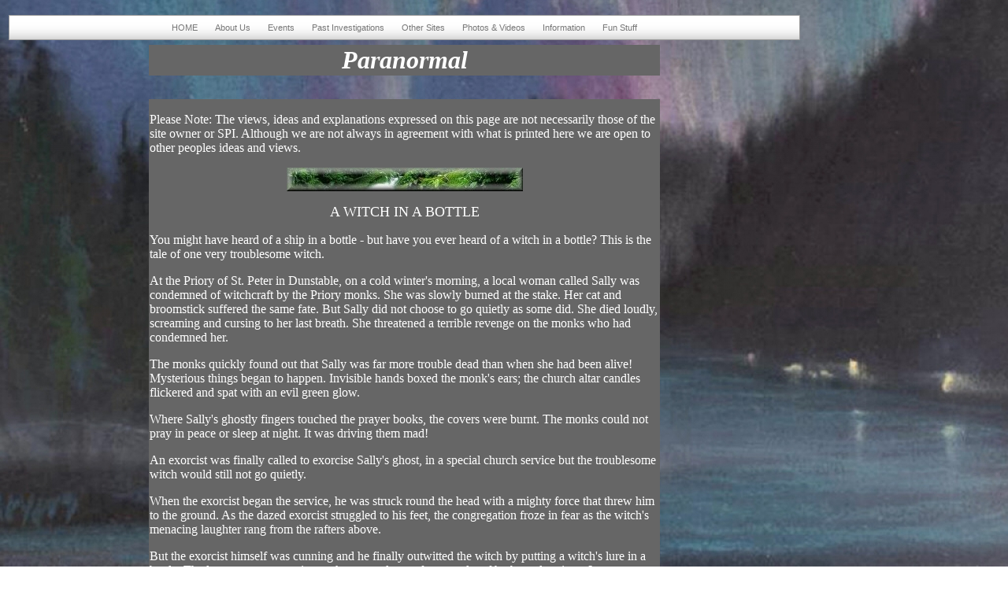

--- FILE ---
content_type: text/html
request_url: http://www.sheffieldparanormal.co.uk/paranormal.htm
body_size: 9490
content:
<!DOCTYPE HTML PUBLIC "-//W3C//DTD HTML 4.01 Transitional//EN"
"http://www.w3.org/TR/html4/loose.dtd">
<html>
<head>
<title>paranormal</title>
<meta http-equiv="Content-Type" content="text/html; charset=iso-8859-1">
<meta name="keywords" content="Sacred earth,sacredearth,Sheffield,South Yorkshire,online,on line,magazine,articles,stories,myths,legends,problems,questions,answered,lessons,poems,poetry,Brenda Diskin,Brenda Timmins,clairvoyant,medium,tarot,ghost hunt,occult,wholesale ornaments, holistic,pagan distributors,pagan supplies,pagan suppliers,
pagan shop, new age shop, wiccan shop,candle shop,pagan,wiccan,hedgewitch,hedge witch,
witchcraft supplies,witchcraft shop,crafts,spiritual healing,wicca,pentacles,awaken, wholesale
ritual magick supplies,ritual,altar boxes,altar,ceremonial supplies,new age people,new age,
magic,magick,magik,esoteric,mystical, witchfinder,talismans,handblended ritual oils,hand mixed ritual herbs,metaphysical,adept,akasha,amulet,apport,horoscope,astral,aura,god,goddess,bell,book,candle,
cloak,cape,robe,ceremonial,beltane,omen,mass,thoth,caduceus,blavatsky,crowley,crowther,witch,
wizard,chakra,ghost hunt,spirit,tarot reading,healing,channelling,clairvoyance,clairaudience,
clairsentience,conan doyle,crystalgazing,crystal,dowsing,pendulum,wand,witchcraft,dracula,
ectoplasm,elixir,elements,etheric,exorcism,fairy,familiar,fakir,fate,herb, herbs, seeds, wormwood,phenomena,
rune,runes, runic,spell,spells,spell kit,staff,athame,skull,bat,moot,meeting room,coffee shop,books,
tarot cards,magical oils,essential oils,hand made soap,bath salts,ritual bath,pestle and mortar,
massage oil,oil blends,gifts,crystal ball,fancy goods,incense,nag champa,gothic clothing,gothic,
vamp,vampire,silver, jewellery,oil burner,ash catcher,black candles,second sight,glastonbury,
gnostics,grimoire,spell book,book of shadows,box,boxes,group,coven,halloween,haunting,
hecate,hell fire club,feng shui,reiki,workshop,course,worry doll,voodoo,knights templar,hypnosis,
i ching,incubus,succubus,invocation,summon,kabbalah,quabbalah,karma,kirlian,
psi,kundalini,eliphas levi,ley lines,magus,sage,mandala,sanskrit,medicine man,medicine woman,
aromatherapy,psychic fayre,medium,psychic,ufology,ufo,mirror,srying,moon,mystery,numerology,
666,oracle,ouija,obe,out of body, past life,regression,palmistry,parapsychology,pentagram,philosopher's stone,planchette,planet,poltergeist,poppet,possession,premonition,prophecy,psychic surgery,
psychometry,evening of clairvoyance,spiritualist,sabbat,witches sabbath,sacred,seance, 
seal of solomon,star of david,shaman,shamanism,sitting,telepathy,trance,physical mediumship.
meditation,walpurgis,white lady, werewolf, wolf,greetings cards,wyrd, witchmark,zodiac,
kindred spirit,sacred hoop,psychic newsworkshops, psychic development, healing, Reiki master, positive living, complementary therapies.,south yorkshire,derbyshire,humberside,psychometry,photographs,spiritual,sheffield,investigations,readings" />
<style type="text/css">

/*Example CSS for the two demo scrollers*/

#pscroller1{
width: 200px;
height: 150px;
border: 1px solid black;
padding: 5px;
background-color: #666666;
}

#pscroller2{
width: 350px;
height: 20px;
border: 1px solid black;
padding: 3px;
}

#pscroller2 a{
text-decoration: none;
}

.someclass{ //class to apply to your scroller(s) if desired
}

</style>
<script type="text/javascript">

/*Example message arrays for the two demo scrollers*/

var pausecontent=new Array()
pausecontent[0]='<font color="#FFFFFF"><a style="color: #FFFFFF" href="http://www.brendadiskin.co.uk"> Brenda Diskin</a><br />Clairvoyant, Psychic Reader.<br></br><br></br>'
pausecontent[1]='<font color="#FFFFFF"><a style="color: #FFFFFF" href="http://www.sheffieldparanormal.co.uk">Sheffield Paranormal</a><br />Paranormal Investigation Site.<br></br><br></br>'
pausecontent[2]='<font color="#FFFFFF"><a style="color: #FFFFFF" href="http://www.sacredearth.pwp.blueyonder.co.uk" >Sacred Earth Networking</a><br />Free advertising for Mediums, Healers, Paranormal, Entertainers, etc.<br></br><br></br>'


</script>
<script type="text/javascript">

/***********************************************
* Pausing up-down scroller- © Dynamic Drive (www.dynamicdrive.com)
* This notice MUST stay intact for legal use
* Visit http://www.dynamicdrive.com/ for this script and 100s more.
***********************************************/
//set below to '' if you don't wish to use a background image
var scrollerbackground='scrollerback.gif'
function pausescroller(content, divId, divClass, delay){
this.content=content //message array content
this.tickerid=divId //ID of ticker div to display information
this.delay=delay //Delay between msg change, in miliseconds.
this.mouseoverBol=0 //Boolean to indicate whether mouse is currently over scroller (and pause it if it is)
this.hiddendivpointer=1 //index of message array for hidden div
document.write('<div id="'+divId+'" class="'+divClass+'" style="position: relative; overflow: hidden"><div class="innerDiv" style="position: absolute; width: 100%" id="'+divId+'1">'+content[0]+'</div><div class="innerDiv" style="position: absolute; width: 100%; visibility: hidden" id="'+divId+'2">'+content[1]+'</div></div>')
var scrollerinstance=this
if (window.addEventListener) //run onload in DOM2 browsers
window.addEventListener("load", function(){scrollerinstance.initialize()}, false)
else if (window.attachEvent) //run onload in IE5.5+
window.attachEvent("onload", function(){scrollerinstance.initialize()})
else if (document.getElementById) //if legacy DOM browsers, just start scroller after 0.5 sec
setTimeout(function(){scrollerinstance.initialize()}, 500)
}

// -------------------------------------------------------------------
// initialize()- Initialize scroller method.
// -Get div objects, set initial positions, start up down animation
// -------------------------------------------------------------------

pausescroller.prototype.initialize=function(){
this.tickerdiv=document.getElementById(this.tickerid)
this.visiblediv=document.getElementById(this.tickerid+"1")
this.hiddendiv=document.getElementById(this.tickerid+"2")
this.visibledivtop=parseInt(pausescroller.getCSSpadding(this.tickerdiv))
//set width of inner DIVs to outer DIV's width minus padding (padding assumed to be top padding x 2)
this.visiblediv.style.width=this.hiddendiv.style.width=this.tickerdiv.offsetWidth-(this.visibledivtop*2)+"px"
this.getinline(this.visiblediv, this.hiddendiv)
this.hiddendiv.style.visibility="visible"
var scrollerinstance=this
document.getElementById(this.tickerid).onmouseover=function(){scrollerinstance.mouseoverBol=1}
document.getElementById(this.tickerid).onmouseout=function(){scrollerinstance.mouseoverBol=0}
if (window.attachEvent) //Clean up loose references in IE
window.attachEvent("onunload", function(){scrollerinstance.tickerdiv.onmouseover=scrollerinstance.tickerdiv.onmouseout=null})
setTimeout(function(){scrollerinstance.animateup()}, this.delay)
}


// -------------------------------------------------------------------
// animateup()- Move the two inner divs of the scroller up and in sync
// -------------------------------------------------------------------

pausescroller.prototype.animateup=function(){
var scrollerinstance=this
if (parseInt(this.hiddendiv.style.top)>(this.visibledivtop+5)){
this.visiblediv.style.top=parseInt(this.visiblediv.style.top)-5+"px"
this.hiddendiv.style.top=parseInt(this.hiddendiv.style.top)-5+"px"
setTimeout(function(){scrollerinstance.animateup()}, 50)
}
else{
this.getinline(this.hiddendiv, this.visiblediv)
this.swapdivs()
setTimeout(function(){scrollerinstance.setmessage()}, this.delay)
}
}

// -------------------------------------------------------------------
// swapdivs()- Swap between which is the visible and which is the hidden div
// -------------------------------------------------------------------

pausescroller.prototype.swapdivs=function(){
var tempcontainer=this.visiblediv
this.visiblediv=this.hiddendiv
this.hiddendiv=tempcontainer
}

pausescroller.prototype.getinline=function(div1, div2){
div1.style.top=this.visibledivtop+"px"
div2.style.top=Math.max(div1.parentNode.offsetHeight, div1.offsetHeight)+"px"
}

// -------------------------------------------------------------------
// setmessage()- Populate the hidden div with the next message before it's visible
// -------------------------------------------------------------------

pausescroller.prototype.setmessage=function(){
var scrollerinstance=this
if (this.mouseoverBol==1) //if mouse is currently over scoller, do nothing (pause it)
setTimeout(function(){scrollerinstance.setmessage()}, 100)
else{
var i=this.hiddendivpointer
var ceiling=this.content.length
this.hiddendivpointer=(i+1>ceiling-1)? 0 : i+1
this.hiddendiv.innerHTML=this.content[this.hiddendivpointer]
this.animateup()
}
}

pausescroller.getCSSpadding=function(tickerobj){ //get CSS padding value, if any
if (tickerobj.currentStyle)
return tickerobj.currentStyle["paddingTop"]
else if (window.getComputedStyle) //if DOM2
return window.getComputedStyle(tickerobj, "").getPropertyValue("padding-top")
else
return 0
}

</script>
<link rel="stylesheet" href="../ajxmenu3.css" type="text/css">
<script src="../ajxmenu3.js" type="text/javascript"></script>
</head>
<body bgcolor="#FFFFFF" text="#000000" background="images/new%20images/647238-1280x720-MysticalSky.jpg" link="#FFFFFF">
<font color="#FFFFFF"></font> 
<script language=JavaScript>
<!--

//Disable right mouse click Script
//By Maximus (maximus@nsimail.com) w/ mods by DynamicDrive
//For full source code, visit http://www.dynamicdrive.com

var message="Function Disabled!";

///////////////////////////////////
function clickIE4(){
if (event.button==2){
alert(message);
return false;
}
}

function clickNS4(e){
if (document.layers||document.getElementById&&!document.all){
if (e.which==2||e.which==3){
alert(message);
return false;
}
}
}

if (document.layers){
document.captureEvents(Event.MOUSEDOWN);
document.onmousedown=clickNS4;
}
else if (document.all&&!document.getElementById){
document.onmousedown=clickIE4;
}

document.oncontextmenu=new Function("alert(message);return false")

// --> 
</script>
<table width="80%" align="left">
  <tbody>
    <tr>
      <td><div class="AJXCSSMenudNVdIcB">
          <!-- AJXFILE:../ajxmenu3.css -->
          <ul>
            <li><a href="http://www.sheffieldparanormal.co.uk/" title="Welcome to Sheffield Paranormal">HOME</a></li>
            <li><a class="ajxsub" href="http://www.sheffieldparanormal.co.uk/about.htm" title="All you need to know about Sheffield Paranormal">About&nbsp;Us</a>
              <ul>
                <li><a class="ajxsub" href="mailto:brenda@sheffieldparanormal.co.uk" title="E.mail">Contact Us (email)</a>
                  <ul>
                    <li><a href="#" title="Mobile">Mobile: 07543677250</a></li>
                  </ul>
                </li>
                <li><a href="http://www.sheffieldparanormal.co.uk/meetteam.htm" title="Our lovely team">Meet the Team</a></li>
                <li><a class="ajxsub" href="#">Media gallery</a>
                  <ul>
                    <li><a href="http://www.sheffieldparanormal.co.uk/publicity2.htm">Media Gallery 1</a></li>
                    <li><a href="http://www.sheffieldparanormal.co.uk/publicity.htm">Media gallery 2</a></li>
                  </ul>
                </li>
                <li><a href="http://www.sheffieldparanormal.co.uk/charity.htm">Charity work</a></li>
                <li><a href="http://www.sheffieldparanormal.co.uk/conduct.htm" title="Code of Conduct">Terms and Conditions</a></li>
                <li><a href="http://www.sheffieldparanormal.co.uk/disclaimer.htm">Disclaimer</a></li>
                <li><a href="http://www.spooktacula.co.uk">Online Shop</a></li>
                <li><a href="https://www.facebook.com/groups/287947817952420/">Facebook Group</a></li>
                <li><a href="http://sacredearth.suddenlaunch3.com/index.cgi?board=SheffieldParanormalInvestigations">Old Forum</a></li>
              </ul>
            </li>
            <li><a class="ajxsub" href="#">Events</a>
              <ul>
                <li><a class="ajxsub" href="http://www.sheffieldparanormal.co.uk/future.htm">Upcoming Events</a>
                  <ul>
                    <li><a href="http://www.sheffieldparanormal.co.uk/payments.htm">Methods of Payment</a></li>
                  </ul>
                </li>
                <li><a href="http://www.sheffieldparanormal.co.uk/FAQ.htm">Frequent questions</a></li>
              </ul>
            </li>
            <li><a class="ajxsub" href="http://www.sheffieldparanormal.co.uk/previous.htm" title="Previous sites visited">Past&nbsp;Investigations</a>
              <ul>
                <li><a class="ajxsub" href="#"> Inv Reports A- D</a>
                  <ul>
                    <li><a href="http://www.sheffieldparanormal.co.uk/abandoned.htm">Abandoned Hospital &amp; Church</a></li>
                    <li><a href="http://www.sheffieldparanormal.co.uk/abbeydale.htm">Abbeydale Theatre</a></li>
                    <li><a href="http://www.sheffieldparanormal.co.uk/ballinn.htm">Ball Inn</a></li>
                    <li><a href="http://www.sheffieldparanormal.co.uk/barrister.htm">Barristers Chambers</a></li>
                    <li><a href="http://www.sheffieldparanormal.co.uk/blackdick%27s.htm">Black Dick's Tower</a></li>
                    <li><a href="http://www.sheffieldparanormal.co.uk/boardwalk.htm">Boardwalk</a></li>
                    <li><a href="http://www.sheffieldparanormal.co.uk/Burton%20Street.htm">Burton Street</a></li>
                    <li><a href="http://www.sheffieldparanormal.co.uk/carbrook.htm">Carbrook Hall</a></li>
                    <li><a href="http://www.sheffieldparanormal.co.uk/castle%20howard.htm">Castle Howard</a></li>
                    <li><a href="http://www.sheffieldparanormal.co.uk/coachhouse.htm">Coach House</a></li>
                    <li><a href="http://www.sheffieldparanormal.co.uk/commonleys.htm">Common Leys Farm</a></li>
                    <li><a href="http://www.sheffieldparanormal.co.uk/crosskeys.htm">Cross Keys</a></li>
                  </ul>
                </li>
                <li><a class="ajxsub" href="#" title="A-F">Inv Reports E- H</a>
                  <ul>
                    <li><a href="http://www.sheffieldparanormal.co.uk/ehouse.htm">E's House</a></li>
                    <li><a href="http://www.sheffieldparanormal.co.uk/falstaffs.htm">Falstaff's</a></li>
                    <li><a href="http://www.sheffieldparanormal.co.uk/fatcat.htm">Fat Cat</a></li>
                    <li><a href="http://www.sheffieldparanormal.co.uk/Feathers.htm">Feathers</a></li>
                    <li><a href="http://www.sheffieldparanormal.co.uk/fire.htm">Fire and Police Museum</a></li>
                    <li><a href="http://www.sheffieldparanormal.co.uk/fs%20report.htm" title="Investigation Report">Fire Museum Report</a></li>
                    <li><a href="http://www.sheffieldparanormal.co.uk/fivearches.htm">Five Arches</a></li>
                    <li><a href="http://www.sheffieldparanormal.co.uk/galleries.htm">Galleries of Justice</a></li>
                    <li><a href="http://www.sheffieldparanormal.co.uk/hallamfm.htm">Hallam FM</a></li>
                    <li><a href="http://www.sheffieldparanormal.co.uk/hallamghost.htm">Hallam Ghost</a></li>
                    <li><a href="hallamfm26316.htm">Hallam FM 26.3.2016</a></li>
                    <li><a href="http://www.sheffieldparanormal.co.uk/hallowscream.htm">Hallowscream</a></li>
                    <li><a href="http://www.sheffieldparanormal.co.uk/holiday.htm">Holiday Haunts</a></li>
                  </ul>
                </li>
                <li><a class="ajxsub" href="#" title="G-L">Inv Reports I- L</a>
                  <ul>
                    <li><a href="http://www.sheffieldparanormal.co.uk/lincs.htm">Lincolnshire Sites</a></li>
                    <li><a href="http://www.sheffieldparanormal.co.uk/lowescottage.htm">Lowes Cottage</a></li>
                  </ul>
                </li>
                <li><a class="ajxsub" href="#" title="M-R">Inv Reports M- P</a>
                  <ul>
                    <li><a href="http://www.sheffieldparanormal.co.uk/manorcastle.htm">Manor Lodge &amp; Manor Castle Pub</a></li>
                    <li><a href="http://www.sheffieldparanormal.co.uk/manorhouse.htm">Manor House Petty France</a></li>
                    <li><a href="http://www.sheffieldparanormal.co.uk/marstonmoor.htm">Marston Moor</a></li>
                    <li><a href="http://www.sheffieldparanormal.co.uk/middlewood.htm">Middlewood</a></li>
                    <li><a href="http://www.sheffieldparanormal.co.uk/mosborough.htm">Mosborough Hall Hotel</a></li>
                    <li><a href="http://www.sheffieldparanormal.co.uk/oldmill.htm">Old Mill</a></li>
                    <li><a href="http://www.sheffieldparanormal.co.uk/oldpo.htm">Old Post Office</a></li>
                    <li><a href="http://www.sheffieldparanormal.co.uk/printshop.htm">Printshop</a></li>
                    <li><a href="http://www.sheffieldparanormal.co.uk/privatepcross.htm">Private House PC</a></li>
                    <li><a href="http://www.sheffieldparanormal.co.uk/privatesheff.htm">Private House Sheff</a></li>
                    <li><a href="http://www.sheffieldparanormal.co.uk/pubstanning.htm">Public House Stannington</a></li>
                  </ul>
                </li>
                <li><a class="ajxsub" href="#"> Inv Reports Q-T</a>
                  <ul>
                    <li><a href="http://www.sheffieldparanormal.co.uk/rafbempton.htm">RAF Bempton</a></li>
                    <li><a href="http://www.sheffieldparanormal.co.uk/rafholmpton.htm">RAF Holmpton</a></li>
                    <li><a href="http://www.sheffieldparanormal.co.uk/royaloak.htm">Royal Oak</a></li>
                    <li><a href="http://www.sheffieldparanormal.co.uk/rspca.htm">RSPCA Haunted Camping</a></li>
                    <li><a href="http://www.sheffieldparanormal.co.uk/spooktaculaghost.htm">Spooktacula Shop Ghost</a></li>
                    <li><a href="http://www.sheffieldparanormal.co.uk/storkinn.htm">Stork Inn</a></li>
                    <li><a href="http://www.sheffieldparanormal.co.uk/threenuns.htm">Three Nuns</a></li>
                    <li><a href="http://www.sheffieldparanormal.co.uk/tintown.htm">Tin Town</a></li>
                    <li><a href="http://www.sheffieldparanormal.co.uk/towton.htm">Towton Battlefield</a></li>
                  </ul>
                </li>
                <li><a class="ajxsub" href="#" title="S-Z">Inv Reports U-W</a>
                  <ul>
                    <li><a href="http://www.sheffieldparanormal.co.uk/urban.htm"> Urban Explorations (SPI)</a></li>
                    <li><a href="http://www.sheffieldparanormal.co.uk/cemeterywe.htm">Wardsend Cemetery</a></li>
                    <li><a href="http://www.sheffieldparanormal.co.uk/northerncollege.htm">Wentworth Castle/Northern College</a></li>
                    <li><a href="http://www.sheffieldparanormal.co.uk/whitbygoth.htm">Whitby Goth Fest</a></li>
                    <li><a href="http://www.sheffieldparanormal.co.uk/White%20Lion.htm">White Lion Pub</a></li>
                    <li><a href="http://www.sheffieldparanormal.co.uk/White%20Lion%20photos.htm">White Lion Photos</a></li>
                    <li><a href="http://www.sheffieldparanormal.co.uk/windsor.htm">Windsor Hotel</a></li>
                    <li><a href="http://www.sheffieldparanormal.co.uk/workhouse.htm">Workhouse</a></li>
                    <li><a href="http://www.sheffieldparanormal.co.uk/wymering.htm">Wymering Manor</a></li>
                  </ul>
                </li>
                <li><a class="ajxsub" href="#">Inv Reports X-Z</a>
                  <ul>
                    <li><a href="http://www.sheffieldparanormal.co.uk/yorkhotel.htm">York Hotel</a></li>
                  </ul>
                </li>
              </ul>
            </li>
            <li><a href="http://www.sheffieldparanormal.co.uk/othersites.htm" title="Other locations visited">Other&nbsp;Sites</a></li>
            <li><a class="ajxsub" href="#">Photos&nbsp;&amp;&nbsp;Videos</a>
              <ul>
                <li><a href="http://www.sheffieldparanormal.co.uk/photo.htm">Photo Gallery</a></li>
                <li><a href="http://www.sheffieldparanormal.co.uk/website/album/index.html">Pictures</a></li>
                <li><a href="http://www.sheffieldparanormal.co.uk/membersphotos.htm">Members Photos</a></li>
              </ul>
            </li>
            <li><a class="ajxsub" href="#">Information</a>
              <ul>
                <li><a href="http://www.sheffieldparanormal.co.uk/equipment.htm">Equipment</a></li>
                <li><a class="ajxsub" href="http://www.sheffieldparanormal.co.uk/evp.htm">EVPs and Trance</a>
                  <ul>
                    <li><a href="http://www.sheffieldparanormal.co.uk/phenomena.htm">Phenomena Explained</a></li>
                    <li><a href="http://www.sheffieldparanormal.co.uk/reincarnation.htm">Reincarnation Theory</a></li>
                  </ul>
                </li>
                <li><a href="http://www.sheffieldparanormal.co.uk/research.htm">Research Results</a></li>
                <li><a href="http://www.sheffieldparanormal.co.uk/mediumsinformation.htm">Mediums Information</a></li>
                <li><a class="ajxsub" href="http://www.sheffieldparanormal.co.uk/information.htm">General Information</a>
                  <ul>
                    <li><a class="ajxsub" href="http://www.sheffieldparanormal.co.uk/articles.htm">Articles</a>
                      <ul>
                        <li><a href="http://www.sheffieldparanormal.co.uk/articles2.htm">More Articles</a></li>
                      </ul>
                    </li>
                  </ul>
                </li>
              </ul>
            </li>
            <li><a class="ajxsub" href="#">Fun&nbsp;Stuff</a>
              <ul>
                <li><a class="ajxsub" href="http://www.sheffieldparanormal.co.uk/paranormal.htm">Paranormal</a>
                  <ul>
                    <li><a href="http://www.sheffieldparanormal.co.uk/paranormal2.htm">Paranormal 2</a></li>
                  </ul>
                </li>
                <li><a class="ajxsub" href="http://www.sheffieldparanormal.co.uk/stories.htm">Stories</a>
                  <ul>
                    <li><a href="http://www.sheffieldparanormal.co.uk/stories2.htm">More Stories</a></li>
                  </ul>
                </li>
                <li><a class="ajxsub" href="http://www.sheffieldparanormal.co.uk/justforfun.htm">Just For Fun</a>
                  <ul>
                    <li><a href="http://www.sheffieldparanormal.co.uk/justforfun2.htm">Just For Fun 2</a></li>
                  </ul>
                </li>
              </ul>
            </li>
            <li>
              <ul>
                <li><a href="http://www.spooktacula.co.uk" title="Our shop and more">Spooktacula</a></li>
                <li><a href="http://www.brendadiskin.co.uk">Brenda Diskin</a></li>
                <li><a href="http://www.cocktailsandscreams.co.uk" title="Party and entertainment agency">Cocktails and Screams</a></li>
                <li><a href="http://www.eyeopeningevents.co.uk">Eye-Opening Events</a></li>
                <li><a href="http://www.movesandremoves.co.uk" title="Stress free moves">Moves and Removes</a></li>
                <li><a href="http://www.spooktacula.co.uk/signsanddesigns/signsanddesigns.htm" title="Vinyl signs and more">Signs and Designs</a></li>
              </ul>
            </li>
          </ul>
      </div></td>
    </tr>
    <tr>
      <td><table width="65%" align="center">
        <tbody>
          <tr>
            <td bgcolor="#666666"><div align="center"><font color="#FFFFFF" size="7"><i><font face="Chaucer" size="6"><b>Paranormal</b></font></i></font></div></td>
          </tr>
        </tbody>
      </table></td>
    </tr>
    <tr>
      <td>&nbsp;</td>
    </tr>
    <tr>
      <td><table width="65%" align="center">
        <tbody>
          <tr>
            <td align="center" bgcolor="#666666"><p align="left"><font face="Chaucer" color="#FFFFFF">Please Note: 
              The views, ideas and explanations expressed on this page are 
              not necessarily those of the site owner or SPI. Although we 
              are not always in agreement with what is printed here we are 
              open to other peoples ideas and views.</font></p>
              <p align="center"><font face="Chaucer" color="#FFFFFF"><i><font size="3"><img src="images/magazine/woodlandbar.jpg" width="300" height="30"></font></i></font></p>
              <p><font face="Chaucer" size="4" color="#FFFFFF">A WITCH IN A 
              BOTTLE</font></p>
              <p align="left"><font color="#FFFFFF">You might have heard of a ship in a bottle 
                - but have you ever heard of a witch in a bottle? This is the 
                tale of one very troublesome witch.</font></p>
              <p align="left"><font color="#FFFFFF">At the Priory of St. Peter 
                in Dunstable, on a cold winter's morning, a local woman called 
                Sally was condemned of witchcraft by the Priory monks. She was 
                slowly burned at the stake. Her cat and broomstick suffered 
                the same fate. </font><font color="#FFFFFF">But Sally did not 
                  choose to go quietly as some did. She died loudly, screaming 
                  and cursing to her last breath. She threatened a terrible revenge 
                  on the monks who had condemned her.</font></p>
              <p align="left"><font color="#FFFFFF">The monks quickly found 
                out that Sally was far more trouble dead than when she had been 
                alive! Mysterious things began to happen. Invisible hands boxed 
                the monk's ears; the church altar candles flickered and spat 
                with an evil green glow.</font></p>
              <p align="left"><font color="#FFFFFF">Where Sally's ghostly fingers 
                touched the prayer books, the covers were burnt. The monks could 
                not pray in peace or sleep at night. It was driving them mad!</font></p>
              <p align="left"><font color="#FFFFFF">An exorcist was finally 
                called to exorcise Sally's ghost, in a special church service 
                but the troublesome witch would still not go quietly.</font></p>
              <p align="left"><font color="#FFFFFF">When the exorcist began 
                the service, he was struck round the head with a mighty force 
                that threw him to the ground. As the dazed exorcist struggled 
                to his feet, the congregation froze in fear as the witch's menacing 
                laughter rang from the rafters above.</font></p>
              <p align="left"><font color="#FFFFFF">But the exorcist himself 
                was cunning and he finally outwitted the witch by putting a 
                witch's lure in a bottle. The lure was a secret mixture, known 
                only to a few people, of herbs and potions. It was very like 
                a witch's spell itself!</font></p>
              <p align="left"><font color="#FFFFFF">The lure was so strong, 
                it soon attracted the attention of the witch and when Sally's 
                curious ghost went to investigate, the exorcist rammed the cork 
                into the bottle tight! He gave a warning that the bottle must 
                never be broken or the witch would escape and take terrible 
                revenge on everyone.</font></p>
              <p align="left"><font color="#FFFFFF">The bottle was buried in 
                a secret place in the priory grounds, just to make sure any 
                friends of the witch could not retrieve it. However, as nobody 
                knew where it was buried, it was said there were no more burials 
                in the priory churchyard, just in case the buried bottle was 
                accidentally broken, releasing the ghost of the wicked witch 
                of Dunstable.<br>
                As far as we know, no strange bottles have ever been dug up 
                near the site of the old priory but, if you should find yourself 
                in the area, just remember to tread very, very carefully.</font></p>
              <p align="center"><font color="#FFFFFF">An 18th century poem - 
                the Witches Warning - gives sound advice:</font></p>
              <p align="center"><font color="#FFFFFF">The spirit in the bottle<br>
                Go softly where ye treade<br>
                The lady is a cunning one<br>
                Disturb ye not the wicked dead</font></p>
              <p align="center"><font color="#FFFFFF">Never tarry on a restless 
                night<br>
                Lest ye finde what darkness means<br>
                For she will trouble thee until in sleep<br>
                And steal thy soul through dreams.</font></p>
              <p align="center"><font color="#FFFFFF" face="Chaucer"><i><i><font size="3"><img src="images/magazine/woodlandbar.jpg" width="300" height="30"></font></i></i></font></p>
              <p align="center"><font color="#FFFFFF" face="Chaucer"><i><i><font size="4">Churchyard 
                of Christchurch, Greyfriars.</font></i></i></font></p>
              <p align="left"><br>
                <font color="#FFFFFF">This is the site of an ancient burial 
                  ground where lie the mortal remains of &#145;the she-wolf of 
                  France&#146;, Queen Isabella, wife of the English King Edward 
                  II. With her lover, Roger Mortimer, she instigated the deposing 
                  of the king and had him imprisoned at Berkeley Castle. On the 
                  night of 21 September, 1327, he was brutally murdered by way 
                  of &#145;a kind of horn or funnel&#133; thrust into his fundament 
                  through which a red hot spit was run up his bowels&#146;. His 
                  screams could be heard far outside the castle walls, and are 
                  still heard there on the anniversary of the horrific event. 
                  Following Mortimer&#146;s execution by her the king&#146;s son, 
                  Edward III, in 1330, Isabella retreated into a polite retirement. 
                  She died in 1358, her last years having been racked by violent 
                  dementia. She was buried here at Greyfriars, with the heart 
                  of Edward II placed upon her breast. At twilight, her beautiful, 
                  angry ghost flits amongst the trees and bushes, clutching the 
                  beating heart of her murdered husband before her.</font></p>
              <p align="left"><font color="#FFFFFF">Lady Alice Hungerford was 
                considered a great beauty of the Tudor age and she too murdered 
                her spouse, in her case with a lethal dose of poison. In 1523 
                she paid for her crime by being boiled alive. She was laid to 
                rest at Greyfriars, where her beautiful, serene phantom was 
                soon drifting through the cloisters and aisles of the monastery 
                and, following its dissolution, through the burial ground that 
                sprang up on its site.</font></p>
              <p align="left"><font color="#FFFFFF">And so the two ladies went 
                about their nocturnal rambles, each blissfully unaware of the 
                other&#146;s existence, until one night, in Victorian times, 
                they met among the tombs. Eyeing each other with curiosity, 
                then surprise and finally hostility, they each became jealous 
                of the other&#146;s beauty, and a fearsome battle erupted as 
                they fought over their territory. Bemused witnesses could only 
                look on in terror as the spectral fight became more and more 
                vicious. A night watchman, caught up in the midst of the ghostly 
                squabbling, was so frightened by the experience that he fled 
                the scene and &#145;never &#133; came back to collect his pay&#146;.</font></p>
              <p><font color="#FFFFFF" face="Chaucer"><i><i><font size="3"><img src="images/magazine/woodlandbar.jpg" width="300" height="30"></font></i></i></font></p>
              <p align="center">&nbsp;</p>
              <p align="left"><font color="#FFFFFF" face="Chaucer"><i><font size="3">If 
                you have a true ghost story or 'spooky' tale to tell please 
                email them to us for inclusion in this magazine.</font></i></font></p>
              <p align="center"><i><font face="Chaucer" size="3" color="#FFFFFF">or</font></i></p>
              <p align="left"><font color="#FFFFFF" face="Chaucer"><i><font size="3">If 
                anyone wants to contribute an article or story to this online 
                magazine please email me with your ideas.</font></i></font></p>
              <p align="left"><i><font face="Chaucer" size="2" color="#FFFFFF">Many 
                of the articles, stories and pictures in this magazine are copyrighted 
                and must not be copied or reproduced in part or whole without 
                prior written permission from the owner.</font></i></p>
              <p align="center"><font color="#FFFFFF"><i><font size="2">&copy; 
                Brenda Diskin 2008</font></i></font> <span style="color: #FFFFFF">(Webmaster)</span></p>
              <p>&nbsp;</p></td>
          </tr>
        </tbody>
      </table></td>
    </tr>
    <tr>
      <td><table width="100%" border="0" align="center">
        <tr>
          <td><div align="center"><a href="mailto:brenda@sheffieldparanormal.co.uk"><img src="images/magazine/woodlandemail.jpg" width="100" height="50" border="0"></a></div></td>
          <td><div align="center"><img src="images/magazine/woodland%20button.jpg" width="100" height="50"></div></td>
        </tr>
      </table></td>
    </tr>
  </tbody>
</table>
<p>&nbsp;</p>
<div align="left"> </div>
</body>
</html>


--- FILE ---
content_type: text/css
request_url: http://www.sheffieldparanormal.co.uk/ajxmenu3.css
body_size: 851
content:
@charset "utf-8";
/*
 Ajatix Advanced CSS Drop Down Menu Light
 Copyright (C) 2009-2015 Ajatix. All rights reserved.
 http://www.ajatix.com
*/
.AJXCSSMenudNVdIcB,.AJXCSSMenudNVdIcB_n,.AJXCSSMenudNVdIcB *,.AJXCSSMenudNVdIcB_n * {box-sizing:border-box;}
.AJXCSSMenudNVdIcB {position:relative;z-index:100;width:100%;line-height:0;border:1px solid #999999;background:#ffffff url(ajxmenu3_files/menu-bg.gif) top center;text-align:center;}
.AJXCSSMenudNVdIcB ul {position:relative;display:inline-block;margin:0;padding:0px 0px 0px 0px;list-style-type:none;}
*+html .AJXCSSMenudNVdIcB ul {display:inline;}
.AJXCSSMenudNVdIcB li {float:left;margin:0;}
.AJXCSSMenudNVdIcB li:hover,.AJXCSSMenudNVdIcB li.ajxover {position:relative;}
.AJXCSSMenudNVdIcB a,.AJXCSSMenudNVdIcB_n a {display:block;overflow:hidden;}
.AJXCSSMenudNVdIcB>ul>li>a {height:30px;white-space:nowrap;padding:0 11px 0 11px;font:11px Verdana,Arial,Helvetica,sans-serif;line-height:30px;text-decoration:none;text-transform:none;text-align:left;border:0;color:#777777;background:none;}
.AJXCSSMenudNVdIcB>ul>li:hover>a,.AJXCSSMenudNVdIcB>ul>li.ajxover>a {color:#ffffff;background:#999999;}
.AJXCSSMenudNVdIcB>ul>li>a.ajxsub {padding:0 11px 0 11px;background:none;}
.AJXCSSMenudNVdIcB>ul>li:hover>a.ajxsub,.AJXCSSMenudNVdIcB>ul>li.ajxover>a.ajxsub {position: static;background:#999999;}
.AJXCSSMenudNVdIcB li ul {position:absolute;left:-9999px;top:-9999px;width:156px;height:auto;display:inline-block;vertical-align:top;font-size:0;float:none;padding:1px 1px 1px 1px;border:none;background:#cccccc url(ajxmenu3_files/sub-bg.gif) repeat-y left center;box-shadow:3px 3px 10px rgba(0,0,0,.5);}
.AJXCSSMenudNVdIcB li:hover > ul,.AJXCSSMenudNVdIcB li.ajxover > ul {left:0px;top:30px;}
.AJXCSSMenudNVdIcB li li {width:154px;margin:0;margin-top:1px;}
.AJXCSSMenudNVdIcB li li:first-child {margin-top:0;}
.AJXCSSMenudNVdIcB li li a {height:auto;white-space:normal;padding:6px 8px 7px 11px;font:11px Verdana,Arial,Helvetica,sans-serif;line-height:11px;text-decoration:none;text-transform:none;text-align:left;border:0;color:#777777;background:#eeeeee url(ajxmenu3_files/sub.gif) no-repeat top left;}
.AJXCSSMenudNVdIcB li li:hover>a,.AJXCSSMenudNVdIcB li li.ajxover>a {color:#ffffff;background:#aaaaaa url(ajxmenu3_files/sub.gif) no-repeat bottom left;}
.AJXCSSMenudNVdIcB li li a.ajxsub {width:154px;padding:6px 8px 7px 11px;background:#eeeeee url(ajxmenu3_files/sub.gif) no-repeat top left;}
.AJXCSSMenudNVdIcB li li:hover>a.ajxsub,.AJXCSSMenudNVdIcB li li.ajxover>a.ajxsub {position: static;background:#aaaaaa url(ajxmenu3_files/sub.gif) no-repeat bottom left;}
.AJXCSSMenudNVdIcB li li:hover > ul,.AJXCSSMenudNVdIcB li li.ajxover > ul {left:155px;top:-1px;}
